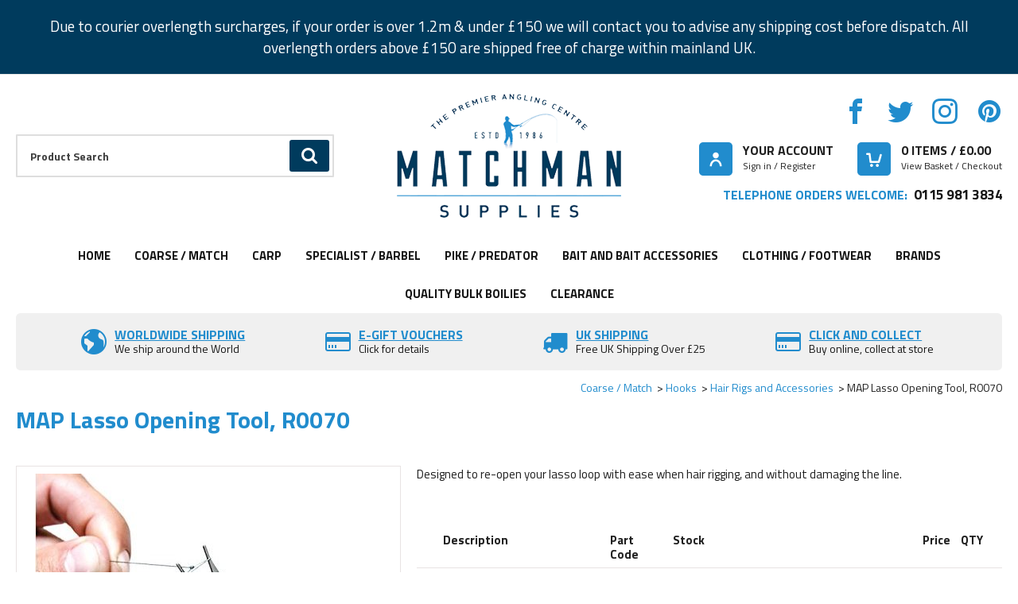

--- FILE ---
content_type: text/html
request_url: https://www.matchmansupplies.co.uk/coarse-match/hooks/hair-rigs-and-accessories/map-lasso-opening-tool-r0070
body_size: 12196
content:
<!DOCTYPE html>
<html lang="en-GB" class="no-js guest">
<head>
<meta charset="UTF-8">
<title>MAP Lasso Opening Tool, R0070 - Matchman Supplies</title>
<meta name="description" content="MAP Lasso Opening Tool, R0070 from Matchman Supplies who are the premier angling centre. Buy online fishing and angling equipment." />
<meta name="dcterms.rightsHolder" content="Wida Group Limited" />
<meta name="revisit-after" content="7 Days" />
<meta name="robots" content="index,follow,archive,snippet,noodp,noydir" />
<meta name="generator" content="Web Wizard 2" />
<meta name="google-site-verification" content="03yTGmh4P88Fur4X6uiRb-lZP8v5MDQLJwFzXWWWbR8" />
<meta name="viewport" content="width=device-width, initial-scale=1" />

<link rel="canonical" href="https://www.matchmansupplies.co.uk/coarse-match/hooks/hair-rigs-and-accessories/map-lasso-opening-tool-r0070" />

<script type="application/ld+json">

{

	"@context": "https://schema.org/", 

	"@type": "Product", 

	"name": "MAP Lasso Opening Tool, R0070", 

	"image": [ 

	"https://www.matchmansupplies.co.uk"

	], 

	"description": "MAP Lasso Opening Tool, R0070", 

	"sku": "", 

	"mpn": "", 

	"brand": { 

	"@type": "Thing", 

	"name": "Leeda"

	}, 

	"offers": { 

	"@type": "Offer", 

	"priceCurrency": "GBP", 

	"price": "3.2500", 

	"url": "https://www.matchmansupplies.co.uk/?i=2524364", 

	"priceValidUntil": "22/01/2026 11:24:36", 

	"itemCondition": "https://schema.org/NewCondition", 

	"availability": "https://schema.org/InStock" 

        }

}

</script>

<link href="//fonts.googleapis.com/css2?family=Titillium+Web:ital,wght@0,400;0,600;0,700;0,900;1,300;1,400;1,700&display=swap" rel="stylesheet" type="text/css" />
<link href="/styles/main.css?v=1.01" rel="stylesheet" type="text/css" />
<!--[if lte IE 8]>
<link href="/styles/main_ie8ol.css?v=1.01" rel="stylesheet" type="text/css" />
<![endif]-->

<script type="text/javascript" src="/scripts/core_webwiz.js?v=22012026112436"></script>
<!--[if lte IE 8]>
<script type="text/javascript" src="/scripts/html5shiv.min_ie8ol.js?v=22012026112436"></script>
<![endif]-->
<script type="text/javascript" src="/scripts/redirectonce.js?v=22012026112436"></script>
<script type="text/javascript" src="/scripts/uni_form2.js?v=22012026112436"></script>

<!-- Meta Pixel Code -->
<script>
!function(f,b,e,v,n,t,s)
{if(f.fbq)return;n=f.fbq=function(){n.callMethod?
n.callMethod.apply(n,arguments):n.queue.push(arguments)};
if(!f._fbq)f._fbq=n;n.push=n;n.loaded=!0;n.version='2.0';
n.queue=[];t=b.createElement(e);t.async=!0;
t.src=v;s=b.getElementsByTagName(e)[0];
s.parentNode.insertBefore(t,s)}(window, document,'script',
'https://connect.facebook.net/en_US/fbevents.js');
fbq('init', '2775414265958018');
fbq('track', 'PageView');
</script>
<noscript><img height="1" width="1" style="display:none"
src="https://www.facebook.com/tr?id=2775414265958018&ev=PageView&noscript=1"
/></noscript>
<!-- End Meta Pixel Code -->

</head>
<body class="cookie-consent-not-confirmed" id="bodyerror">
<!-- o: 0 -->
<!-- m: 0 -->
<!-- i: 2524364 -->

<div class="beta-notice cw-accent-3 clear-self">
	<div class="wrapper text-centre">
		<p class="size-up">Due to courier overlength surcharges, if your order is over 1.2m & under &pound150 we will contact you to advise any shipping cost before dispatch.  All overlength orders above &pound150 are shipped free of charge within mainland UK. </p>
	</div>
</div>

<header class="site-header">
	<a href="#content" class="skip-link">Skip to Main Content</a>
<!--<div class="wrapper site-header-top">-->
<!--<div class="grid-adjust-default">-->
<!--<article class="opening-times-site-header gutter-default"><h4 class="opening-times-site-header-heading font-size-down-1">Opening Times:</h4><ul class="opening-times-site-header-list font-size-down-1 list-reset"><li>Monday to Saturday: 8.30am to 5.30pm</li><li>Sunday: Closed</li></ul></article><article id="currency-selector-site-header" class="currency-selector-site-header gutter-default"><h4 class="currency-selector-site-header-heading font-size-down-2">Select Currency:</h4><ul class="currency-selector-site-header-list font-size-down-2 cw-default-alternative-link list-reset"><li class="selected">GBP</li><li><a href="?qs=1&select-currency=USD">USD</a></li><li><a href="?qs=1&select-currency=CAD">CAD</a></li><li><a href="?qs=1&select-currency=RUB">RUB</a></li><li><a href="?qs=1&select-currency=EUR">EUR</a></li></ul></article>-->
<!--</div>-->
<!--</div>-->
	<div class="site-header-section">
		<div class="wrapper">
			<div class="grid-adjust-default">
				<div class="site-header-search gutter-default">
					<form method="get" action="/" id="search-form" class="search-form">
						<input type="hidden" name="i" value="Search Results" />
						<label for="search-form-input-search" class="hide-text">Product Search:</label> <input type="search" name="s" id="search-form-input-search" placeholder="Product Search" required autocomplete="off" /><div id="suggestive-search-results" class="suggestive-search-results cw-default"></div><button type="submit" class="submit">
							<span class="hide-text">Go</span><i aria-hidden="true" class="icon-icomoon icon-search"></i>
						</button>
					</form>
				</div><div class="site-header-logo gutter-default">
					<a href="/"><img src="/images/logo.png" alt="Matchman Supplies" /></a>
				</div><div class="site-header-navigation gutter-default">
					<section class="social-media-header-module">
						<ul class="social-media-list list-reset"><li class="facebook-link"><a href="https://www.facebook.com/matchmansuppliesanglingcentre/" target="_blank" rel="noopener noreferrer"><span class="hide-text">Facebook</span><i aria-hidden="true" class="icon-icomoon icon-facebook"></i></a></li><li class="twitter-link"><a href="https://twitter.com/matchman_supply" target="_blank" rel="noopener noreferrer"><span class="hide-text">Twitter</span><i aria-hidden="true" class="icon-icomoon icon-twitter"></i></a></li><li class="instagram-link"><a href="https://www.instagram.com/matchmansupplies/" target="_blank" rel="noopener noreferrer"><span class="hide-text">Instagram</span><i aria-hidden="true" class="icon-icomoon icon-instagram"></i></a></li><li class="pinterest-link"><a href="https://www.pinterest.co.uk/matchmanfishing/" target="_blank" rel="noopener noreferrer"><span class="hide-text">Pinterest</span><i aria-hidden="true" class="icon-icomoon icon-pinterest"></i></a></li></ul>
					</section>
					<nav class="nav-top cw-default-alternative-link">
						<ul>
							<li class="member-account-item">

								<a href="/member-log-in?qs=1" data-mfp-src="/popup-modal-ajax.asp?i=2503754" id="member-login-link"><i aria-hidden="true" class="icon-icomoon icon-user"></i><span class="link-text font-size-down-1">Your Account</span> <span class="font-size-down-4 sub-link-text">Sign in / Register</span></a>

							</li><li class="basket-item">
								<a href="/basket" id="basket-summary" class="basket-summary block-link"><i aria-hidden="true" class="icon-icomoon icon-trolley"></i><span class="link-text font-size-down-1"><span id="basket-summary-product-count">0</span> Items / &pound;<span id="basket-summary-sub-total">0.00</span></span> <span class="sub-link-text font-size-down-4">View Basket / Checkout</span></a>
							</li>
						</ul>
					</nav><address class="contact-site-header"><ul class="contact-method-list font-size-down-1 list-reset"><li class="telephone"><span>Telephone Orders Welcome:</span><a href="tel:+44115-981-3834">0115 981 3834</a></li></ul></address>
				</div>
			</div>
		</div>
	</div>
<nav id="nav-main" class="nav-main cw-5" aria-labelledby="nav-main-btn"><h4 id="nav-main-btn" class="nav-btn"><!--[if gte IE 9]><!--><a href="#nav-main-root"><!--<![endif]--><!--[if lte IE 8]><a href="/site-map"><![endif]--><span class="link-text">Main menu<i class="icon-icomoon icon-menu" aria-hidden="true"></i></span></a></h4><ul id="nav-main-root"><li><a href="/">Home</a></li><li class="enable-mega-menu"><a href="/coarse-match">Coarse / Match</a><div class="sf-mega"><div class="nav-main-image-module"><div class="grid-adjust-default"></div></div><ul class="child-count-19"><li><a href="/coarse-match/rods">Rods</a></li><li><a href="/coarse-match/trolleys-and-barrows">Trolleys and Barrows</a></li><li><a href="/coarse-match/swimfeeders-and-weights">Swimfeeders and Weights</a></li><li><a href="/coarse-match/reels">Reels</a></li><li><a href="/coarse-match/nets-and-handles">Nets and Handles</a></li><li><a href="/coarse-match/other-terminal-tackle">Other Terminal Tackle</a></li><li><a href="/coarse-match/pole-fishing">Pole Fishing</a></li><li><a href="/coarse-match/umbrellas-and-bivvies">Umbrellas and Bivvies</a></li><li><a href="/coarse-match/alarms-and-indicators">Alarms and Indicators</a></li><li><a href="/coarse-match/seatboxes-and-accessories">Seatboxes and Accessories</a></li><li><a href="/coarse-match/line">Line</a></li><li><a href="/coarse-match/general-accessories">General Accessories</a></li><li><a href="/coarse-match/chairs-and-bedchairs">Chairs and Bedchairs</a></li><li><a href="/coarse-match/floats">Floats</a></li><li><a href="/coarse-match/books-and-dvds">Books and DVDs</a></li><li><a href="/coarse-match/rod-rests-banksticks-and-rod-support">Rod Rests, Banksticks and Rod Support</a></li><li><a href="/coarse-match/hooks">Hooks</a></li><li><a href="/coarse-match/luggage">Luggage</a></li><li><a href="/coarse-match/clearance">Clearance</a></li></ul></div></li><li class="enable-mega-menu"><a href="/carp">Carp</a><div class="sf-mega"><div class="nav-main-image-module"><div class="grid-adjust-default"></div></div><ul class="child-count-17"><li><a href="/carp/bite-alarms-and-indicators">Bite Alarms and Indicators</a></li><li><a href="/carp/bivvies-shelters-and-umbrellas">Bivvies, Shelters and Umbrellas</a></li><li><a href="/carp/books-and-dvds">Books and DVDs</a></li><li><a href="/carp/carp-nets">Carp Nets</a></li><li><a href="/carp/carp-rods">Carp Rods</a></li><li><a href="/carp/chairs-and-bedchairs">Chairs and Bedchairs</a></li><li><a href="/carp/clearance">Clearance</a></li><li><a href="/carp/floats">Floats</a></li><li><a href="/carp/general-accessories">General Accessories</a></li><li><a href="/carp/hooks">Hooks</a></li><li><a href="/carp/leads-and-feeders">Leads and Feeders</a></li><li><a href="/carp/line">Line</a></li><li><a href="/carp/luggage">Luggage</a></li><li><a href="/carp/reels">Reels</a></li><li><a href="/carp/rigs-and-rig-making">Rigs and Rig Making</a></li><li><a href="/carp/rod-rests-banksticks-and-rod-support">Rod Rests, Banksticks and Rod Support</a></li><li><a href="/carp/trolleys-and-barrows">Trolleys and Barrows</a></li></ul></div></li><li class="enable-mega-menu"><a href="/specialist-barbel">Specialist / Barbel</a><div class="sf-mega"><div class="nav-main-image-module"><div class="grid-adjust-default"></div></div><ul class="child-count-17"><li><a href="/specialist-barbel/bite-alarms-and-indicators">Bite Alarms and Indicators</a></li><li><a href="/specialist-barbel/bivvies-shelters-and-umbrellas">Bivvies, Shelters and Umbrellas</a></li><li><a href="/specialist-barbel/books-and-dvds">Books and DVDs</a></li><li><a href="/specialist-barbel/chairs-and-bedchairs">Chairs and Bedchairs</a></li><li><a href="/specialist-barbel/clearance">Clearance</a></li><li><a href="/specialist-barbel/floats-and-accessories">Floats and Accessories</a></li><li><a href="/specialist-barbel/general-accessories">General Accessories</a></li><li><a href="/specialist-barbel/hooks">Hooks</a></li><li><a href="/specialist-barbel/leads-and-feeders">Leads and Feeders</a></li><li><a href="/specialist-barbel/line">Line</a></li><li><a href="/specialist-barbel/luggage">Luggage</a></li><li><a href="/specialist-barbel/nets-and-handles">Nets and Handles</a></li><li><a href="/specialist-barbel/reels">Reels</a></li><li><a href="/specialist-barbel/rigs-and-rig-making">Rigs and Rig Making</a></li><li><a href="/specialist-barbel/rod-rests-banksticks-and-rod-support">Rod Rests, Banksticks and Rod Support</a></li><li><a href="/specialist-barbel/specialist-and-barbel-rods">Specialist and Barbel Rods</a></li><li><a href="/specialist-barbel/trolleys-and-barrows">Trolleys and Barrows</a></li></ul></div></li><li class="enable-mega-menu"><a href="/pike-predator">Pike / Predator</a><div class="sf-mega"><div class="nav-main-image-module"><div class="grid-adjust-default"></div></div><ul class="child-count-18"><li><a href="/pike-predator/bite-alarms-and-indicators">Bite Alarms and Indicators</a></li><li><a href="/pike-predator/bivvies-shelters-and-umbrellas">Bivvies, Shelters and Umbrellas</a></li><li><a href="/pike-predator/books-and-dvds">Books and DVDs</a></li><li><a href="/pike-predator/chairs-and-bedchairs">Chairs and Bedchairs</a></li><li><a href="/pike-predator/clearance">Clearance</a></li><li><a href="/pike-predator/drop-shotting">Drop Shotting</a></li><li><a href="/pike-predator/floats">Floats</a></li><li><a href="/pike-predator/general-accessories">General Accessories</a></li><li><a href="/pike-predator/hooks-traces-and-rig-accessories">Hooks, Traces and Rig Accessories</a></li><li><a href="/pike-predator/line">Line</a></li><li><a href="/pike-predator/luggage">Luggage</a></li><li><a href="/pike-predator/lures-and-spinners">Lures and Spinners</a></li><li><a href="/pike-predator/nets-and-handles">Nets and Handles</a></li><li><a href="/pike-predator/pike-and-predator-rods">Pike and Predator Rods</a></li><li><a href="/pike-predator/pike-oils-and-additives">Pike Oils and Additives</a></li><li><a href="/pike-predator/reels">Reels</a></li><li><a href="/pike-predator/rod-rests-banksticks-and-rod-support">Rod Rests, Banksticks and Rod Support</a></li><li><a href="/carp/trolleys-and-barrows">Trolleys and Barrows</a></li></ul></div></li><li><a href="/bait-and-bait-accessories">Bait and Bait Accessories</a><ul class="standard-sf child-count-11"><li><a href="/bait-and-bait-accessories/artificial-hookbaits">Artificial Hookbaits</a></li><li><a href="/bait-and-bait-accessories/bait-boxes-buckets-and-storage">Bait Boxes, Buckets and Storage</a></li><li><a href="/bait-and-bait-accessories/baiting-accessories-and-tools">Baiting Accessories and Tools</a></li><li><a href="/bait-and-bait-accessories/boilies-and-pop-ups">Boilies and Pop Ups</a></li><li><a href="/bait-and-bait-accessories/catapults-and-throwing-sticks">Catapults and Throwing Sticks</a></li><li><a href="/bait-and-bait-accessories/clearance">Clearance</a></li><li><a href="/bait-and-bait-accessories/groundbaits-pellets-and-paste">Groundbaits, Pellets and Paste</a></li><li><a href="/bait-and-bait-accessories/liquid-and-powdered-bait-additives">Liquid and Powdered Bait Additives</a></li><li><a href="/bait-and-bait-accessories/particles-and-meats">Particles and Meats</a></li><li><a href="/bait-and-bait-accessories/pva-baiting-products">PVA Baiting Products</a></li><li><a href="/bait-and-bait-accessories/spods-and-bait-droppers">Spods and Bait Droppers</a></li></ul></li><li><a href="/clothing-footwear">Clothing / Footwear</a><ul class="standard-sf child-count-9"><li><a href="/clothing-footwear/clearance-clothing-and-footwear">Clearance Clothing and Footwear</a></li><li><a href="/clothing-footwear/clothing-care-and-accessories">Clothing Care and Accessories</a></li><li><a href="/clothing-footwear/footwear">Footwear</a></li><li><a href="/clothing-footwear/gloves-and-finger-protectors">Gloves and Finger Protectors</a></li><li><a href="/clothing-footwear/headwear">Headwear</a></li><li><a href="/clothing-footwear/hoodies-fleeces-and-tops">Hoodies, Fleeces and Tops</a></li><li><a href="/clothing-footwear/suits-jackets-and-trousers">Suits, Jackets and Trousers</a></li><li><a href="/clothing-footwear/sunglasses">Sunglasses</a></li><li><a href="/clothing-footwear/waders">Waders</a></li></ul></li><li class="enable-mega-menu"><a href="/brands">Brands</a><div class="sf-mega"><div class="nav-main-image-module"><div class="grid-adjust-default"></div></div><ul class="child-count-104"><li><a href="/brands/whizzo">Whizzo</a></li><li><a href="/brands/abu">ABU</a></li><li><a href="/brands/wovencrest">Wovencrest</a></li><li><a href="/brands/anchor">Anchor</a></li><li><a href="/brands/wychwood">Wychwood</a></li><li><a href="/brands/avid">Avid</a></li><li><a href="/brands/zebco">Zebco</a></li><li><a href="/brands/bag-em">Bag Em</a></li><li><a href="/brands/zinkers">Zinkers</a></li><li><a href="/brands/baitbox">Baitbox</a></li><li><a href="/brands/baittech">Bait-Tech</a></li><li><a href="/brands/berkley">Berkley</a></li><li><a href="/brands/browning">Browning</a></li><li><a href="/brands/carpa">Carpa</a></li><li><a href="/brands/cc-moore">CC Moore</a></li><li><a href="/brands/chub">Chub</a></li><li><a href="/brands/clarkes">Clarkes</a></li><li><a href="/brands/colmic">Colmic</a></li><li><a href="/brands/crafty-catcher">Crafty Catcher</a></li><li><a href="/brands/cralusso">Cralusso</a></li><li><a href="/brands/cresta">Cresta</a></li><li><a href="/brands/daiwa">Daiwa</a></li><li><a href="/brands/dave-harrell">Dave Harrell</a></li><li><a href="/brands/dinsmores">Dinsmores</a></li><li><a href="/brands/drennan">Drennan</a></li><li><a href="/brands/dynamite-baits">Dynamite Baits</a></li><li><a href="/brands/enterprise">Enterprise</a></li><li><a href="/brands/esp">ESP</a></li><li><a href="/brands/fishsense">Fishsense</a></li><li><a href="/brands/fox">Fox</a></li><li><a href="/brands/frenzee">Frenzee</a></li><li><a href="/brands/g-p-batteries">G P Batteries</a></li><li><a href="/brands/garbolino">Garbolino</a></li><li><a href="/brands/gardner">Gardner</a></li><li><a href="/brands/greys">Greys</a></li><li><a href="/brands/grub-juice">Grub Juice</a></li><li><a href="/brands/guru">GURU</a></li><li><a href="/brands/hardy">Hardy</a></li><li><a href="/brands/j-and-l-chemicals">J and L Chemicals</a></li><li><a href="/brands/jigga-floats">Jigga Floats</a></li><li><a href="/brands/john-roberts">John Roberts</a></li><li><a href="/brands/jrc">JRC</a></li><li><a href="/brands/kamasan">Kamasan</a></li><li><a href="/brands/kobra">Kobra</a></li><li><a href="/brands/kodex-intelligent-tackle">KODEX Intelligent Tackle</a></li><li><a href="/brands/korda">Korda</a></li><li><a href="/brands/korum">Korum</a></li><li><a href="/brands/kryston">Kryston</a></li><li><a href="/brands/leeda">Leeda</a></li><li><a href="/brands/lemco">Lemco</a></li><li><a href="/brands/mainline-baits">Mainline Baits</a></li><li><a href="/brands/map">MAP</a></li><li><a href="/brands/mark-pollard">Mark Pollard</a></li><li><a href="/brands/marukyu">Marukyu</a></li><li><a href="/brands/matchbox">Matchbox</a></li><li><a href="/brands/matchman">Matchman</a></li><li><a href="/brands/matrix">Matrix</a></li><li><a href="/brands/maver">Maver</a></li><li><a href="/brands/maxima">Maxima</a></li><li><a href="/brands/middy">Middy</a></li><li><a href="/brands/mistral">Mistral</a></li><li><a href="/brands/mitchell">Mitchell</a></li><li><a href="/brands/mosella">Mosella</a></li><li><a href="/brands/mukluks">Mukluks</a></li><li><a href="/brands/nash">Nash</a></li><li><a href="/brands/nisa">Nisa</a></li><li><a href="/brands/nufish">NuFish</a></li><li><a href="/brands/octoplus">Octoplus</a></li><li><a href="/brands/old-ghost">Old Ghost</a></li><li><a href="/brands/ondex">Ondex</a></li><li><a href="/brands/owner">Owner</a></li><li><a href="/brands/polaris">Polaris</a></li><li><a href="/brands/predox">Predox</a></li><li><a href="/brands/preston-innovations">Preston Innovations</a></li><li><a href="/brands/pure-fishing">Pure Fishing</a></li><li><a href="/brands/quad">Quad</a></li><li><a href="/brands/rct-rigger-barrow-systems">RCT Rigger Barrow Systems</a></li><li><a href="/brands/reuben-heaton">Reuben Heaton</a></li><li><a href="/brands/richworth">Richworth</a></li><li><a href="/brands/ringers">Ringers</a></li><li><a href="/brands/rive">Rive</a></li><li><a href="/brands/savage-gear">Savage Gear</a></li><li><a href="/brands/scierra">Scierra</a></li><li><a href="/brands/sebile">Sebile</a></li><li><a href="/brands/sensas">Sensas</a></li><li><a href="/brands/seymo">Seymo</a></li><li><a href="/brands/shakespeare">Shakespeare</a></li><li><a href="/brands/shimano">Shimano</a></li><li><a href="/brands/side-trays-uk">Side Trays UK</a></li><li><a href="/brands/skeetex">Skee-Tex</a></li><li><a href="/brands/sonubaits">SonuBaits</a></li><li><a href="/brands/spomb">Spomb</a></li><li><a href="/brands/starlite">Starlite</a></li><li><a href="/brands/steve-mayo">Steve Mayo</a></li><li><a href="/brands/sticky-baits">Sticky Baits</a></li><li><a href="/brands/stinky-stuff">Stinky Stuff</a></li><li><a href="/brands/stonfo">Stonfo</a></li><li><a href="/brands/storm">Storm</a></li><li><a href="/brands/sundridge">Sundridge</a></li><li><a href="/brands/tri-cast">Tri Cast</a></li><li><a href="/brands/tubertini">Tubertini</a></li><li><a href="/brands/van-den-eynde">Van Den Eynde</a></li><li><a href="/brands/vespe">Vespe</a></li><li><a href="/brands/waterline">Waterline</a></li></ul></div></li><li><a href="/quality-bulk-boilies">Quality Bulk Boilies</a></li><li><a href="/clearance">Clearance</a></li></ul></nav>

</header>
<div id="content" class="site-content can-back-order-1">

   <div class="wrapper">
      <div class="usp-module cw-1-base clear-self">
         <div class="grid-adjust-default">
            <ul class="usp-list cw-1-foreground list-reset">
               <li class="usp-list-item gutter-default">
   <div class="content">
      <i aria-hidden="true" class="icon-icomoon icon-globe"></i>
      <p class="usp-list-item-heading font-size-down-1"><a href="/delivery" >Worldwide Shipping</a></p>
      <p class="usp-list-item-summary font-size-down-2">We ship around the World</p>
   </div>
</li><li class="usp-list-item gutter-default">
   <div class="content">
      <i aria-hidden="true" class="icon-icomoon icon-payment-card"></i>
      <p class="usp-list-item-heading font-size-down-1"><a href="/e-gift-vouchers/gift-vouchers/gift-vouchers" >E-Gift vouchers</a></p>
      <p class="usp-list-item-summary font-size-down-2">Click for details</p>
   </div>
</li><li class="usp-list-item gutter-default">
   <div class="content">
      <i aria-hidden="true" class="icon-icomoon icon-truck"></i>
      <p class="usp-list-item-heading font-size-down-1"><a href="/delivery" >UK SHIPPING</a></p>
      <p class="usp-list-item-summary font-size-down-2">Free UK Shipping Over £25</p>
   </div>
</li><li class="usp-list-item gutter-default">
   <div class="content">
      <i aria-hidden="true" class="icon-icomoon icon-payment-card"></i>
      <p class="usp-list-item-heading font-size-down-1"><a href="/contact-us" >Click and Collect</a></p>
      <p class="usp-list-item-summary font-size-down-2">Buy online, collect at store</p>
   </div>
</li>            </ul>
         </div>
      </div>
   </div><div class="site-content-header">
   <div class="wrapper">
      <div class="grid-adjust-default">
         <div class="gutter-default">

            <ul class="breadcrumb">               <li><a href="/coarse-match">Coarse / Match</a></li>               <li><a href="/coarse-match/hooks">Hooks</a></li>               <li><a href="/coarse-match/hooks/hair-rigs-and-accessories">Hair Rigs and Accessories</a></li>               <li>MAP Lasso Opening Tool, R0070</li>
            </ul>

         </div>
<div class="gutter-default">

            <h1 itemprop="name" class="site-content-heading cw-1-foreground">MAP Lasso Opening Tool, R0070</h1>

         </div>
      </div>
   </div>
</div>

<div class="wrapper">

   <div class="product-detail grid-adjust-default">
      <div class="site-content-2-5 gutter-default">         <div id="product-media" class="product-media hh content-module-3">

                     <div class="item keyline-cw-4 relative">


   

      
         
   <div data-mfp-src="/images/ww/product/5055_1.jpg" class="mfp-gallery mfp-image" tabindex="0">
         
   <img class="image-sizer" src="/images/ww/product/5055_1.jpg" alt="Main Image" itemprop="image" />
   <div class="image-sizer-spacer"></div>
   </div>
      

   


</div>                        </div>

               
         <div class="product-media-nav-container content-module-3">
            <ul id="product-media-nav" class="product-media-nav list-reset">
                                            <li class="item selected"><div class="container"><div data-mfp-src="/images/ww/product/5055_1.jpg" class="content keyline-cw-4 mfp-gallery mfp-image" tabindex="0"><img class="image-sizer" src="/images/ww/product/5055_1.jpg" alt="Main Image" /><div class="image-sizer-spacer"></div></div></div></li>                        </ul>
         </div>

         </div><div class="site-content-3-5 gutter-default"><div class="content-module-3">
<p>Designed to re-open your lasso loop with ease when hair rigging, and without damaging the line.</p>
</div>               

                  <form method="post" action="/" id="product-detail-purchase-form-child-products" class="live-data-product-detail-purchase-form-products live-data-multiple-product-form product-detail-purchase-form-child-products product-detail-purchase-form">
            <input type="hidden" name="pi" value="2524364" />
            <input type="hidden" name="i" value="2524364" />
            <input type="hidden" name="f" value="0" />
            <input type="hidden" name="p" value="1" />
            <input type="hidden" name="s" value="" />

            <input type="hidden" name="basket_purchase_basket" value="1" />
            <div class="overflow-auto">
      <table id="product-purchase-table" class="product-purchase-table data-table responsive-data-table">
         <thead class="cw-muted">
            <tr>
               <th scope="col"></th>
               <th scope="col">Description</th>
               <th scope="col">Part Code</th>
               <th scope="col">Stock</th>
<!-- RetsoRRPPrice Parent =>>0<< -->               <th scope="col">Price</th>      
               <th scope="col">QTY</th>
            </tr>
         </thead>
         <tbody>
            <!-- CHILDREN HERE - TEO -->
            <tr class="live-data-root" data-webwiz-stockid="2526240">
   <td data-label="Wishlist"></td>
   <td data-label="Description">MAP Lasso Opening Tool, R0070</td>
   <td data-label="Part Code">R0070</td>   
   <td data-label="Stock" data-always="0" >
      
         
            
                
                    Out of Stock&nbsp
                    <a href="/?i=2526240&stocknotification=1" data-mfp-src="/popup-modal-ajax.asp?i=2526240&stocknotification=1" class="product-stock-notification-link pseudo-button pseudo-submit button-cw-2 mfp-notify-link">Notify me when back in stock</a>
                </span>
         
      
   </td>




   <td class="child-our-price" data-label="Price">&pound;3.25
   </td>
   <td data-label="QTY" class="quantity-cell">
      <input type="hidden" name="pil" value="2526240" />
      <input type="hidden" name="Name" value="MAP Lasso Opening Tool, R0070 MAP Lasso Opening Tool, R0070" />
      <input type="hidden" name="Price" value="3.25" />
      <input type="hidden" name="PriceIncVat" value="3.25" />
      <input type="hidden" name="live_price" value="1">
      <input type="hidden" name="Free Delivery Item" value="0">
      <input type="hidden" name="No Discount Item" value="0">
      <input type="hidden" name="stock" value="0" class="live-data-remaining-stock">
      <input type="hidden" name="Minimum Order Qty" value="1.00" class="live-data-minimum-order-quantity">
<input type="hidden" name="Prevent Over-Ordering" value="0" class="live-data-product-level-prevent-over-order">
      <input type="hidden" name="IsBulky" value="0" />
      <input type="hidden" name="RetsoLvl4ID" value="388" />
      <input type="number" name="Quantity" value="0" min="0" step="1" id="quantity-2526240" class="live-data-quantity-to-purchase quantity-to-purchase" />
      <input type="hidden" name="message" value="">
      <input type="hidden" name="VATExemptItem" value="0">
      <input type="hidden" name="GroupTag" value="388" />
      <input type="hidden" name="GroupMinQty" value ="1.00" /> 
</td>
</tr>         </tbody>
      </table>
   </div>


                     <div class="content-module-2 no-print">
               <input type="hidden" id="family-aggregation" name="Family Aggregation" value="0" />
               <button type="submit" class="submit ajax-submit-button add-to-basket-button font-size-up-1"><span class="stage"><span class="button-text">Add to Basket</span><i aria-hidden="true" class="icon-icomoon icon-spinner processing-animation"></i></span></button>            </div>

         </form>
         	 		

			<div class="product-detail-wishlist-module no-print">

		
				<section class="remove-if-js-enabled">
					<h4>Wish List</h4>

							<ul id="product-wish-list-forms-and-links" class="list-wish-list list-reset">                                     						  <li data-item-id="2526240" aria-labelledby="wish-list-heading-2526240">   <p id="wish-list-heading-2526240" class="heading"><b>R0070</b></p>   <p><a href="/member-log-in?qs=1&amp;proceedwith=2524364&amp;adding=2526240" class="wish-list-link" title="Add to Wishlist"><span class="hide-text">Add to Wishlist</span><i aria-hidden="true" class="icon-icomoon icon-heart"></i></a></p></li>					</ul>
						</section>
		

									<p><a href="/member-log-in?qs=1&proceedwith=2503769">View Wish List<i aria-hidden="true" class="icon-icomoon icon-heart1"></i></a></p>
								</div>

		
	      
         <div id="tabbed-panels" class="tabbed-panels content-module-3">

<div class="text-panel cw-muted font-size-down-1-group clear-self">

<h3 class="text-panel-heading">Product Description</h3><p>A frustration for all anglers who use a lasso loop when hair rigging is how to re-open the lasso when it closed.

<p>The Lasso Opening Tool has been designed to re-open your lasso loop with ease and without damaging the line. The spring-loaded design enables quick and efficient use and will open the lasso loop with ease.

<p>The two stainless steel pins have ground edges that help prevent the line being damaged when they are pushed into the loop to open it.

<ul>
	<li>Will open loops from 2mm to 10mm.</li>
	<li>Designed to quickly re-open your lasso loop</li>
	<li>Spring loaded design for quick and efficient use</li>
	<li>Ultra-fine prongs enables the lasso to be opened even with the smallest of loops</li>
	<li>Opens loops from 2mm to 10mm.</li>
</ul>

<p>&nbsp;
</div></div>

      </div>
   </div>

</div><div id="product-detail-other-products">

      <section class="product-detail-other-products-section">
      <div class="wrapper">
         <h2 class="product-detail-other-products-section-heading cw-1-foreground">Related Products</h2>
         <div class="grid-adjust-default">
            <ul class="grid-child-6-up grid-child">
               <li class="product-grid-item default-grid-item grid-item live-data-root live-data-response-zero-stock" data-webwiz-stockid="2524415"><article class="container"><div class="content clear-self"><a href="/specialist-barbel/hooks/hook-tyers/maver-hair-rig-tyer"><div class="image-module keyline-cw-4 relative"><img src="/images/ww/product/3298.1.jpg" alt="Thumbnail Image" /><div class="image-sizer-spacer"></div></div><h3 class="heading font-size-up-2">Maver Hair Rig Tyer</h3><p class="price-module cw-1-foreground font-size-up-2">&pound;5.75</p></a></div></article></li><li class="product-grid-item default-grid-item grid-item live-data-root live-data-response-zero-stock" data-webwiz-stockid="2524878"><article class="container"><div class="content clear-self"><a href="/brands/drennan/drennan-carp-hair-rigs"><div class="image-module keyline-cw-4 relative"><img src="/images/ww/product/HNHCMA008-7.jpg" alt="HNHCMA008-7" /><div class="image-sizer-spacer"></div></div><h3 class="heading font-size-up-2">Drennan Carp Hair Rigs</h3><p class="price-module cw-1-foreground font-size-up-2">&pound;2.95</p></a></div></article></li><li class="product-grid-item default-grid-item grid-item live-data-root live-data-response-zero-stock" data-webwiz-stockid="2525562"><article class="container"><div class="content clear-self"><a href="/coarse-match/hooks/hair-rigs-and-accessories/middy-lassoo-carp-hair-rig-hooks-to-nylon"><div class="image-module keyline-cw-4 relative"><img src="/images/ww/product/3315.1.jpg" alt="Thumbnail Image" /><div class="image-sizer-spacer"></div></div><h3 class="heading font-size-up-2">Middy Las-Soo Carp Hair Rig Hooks to Nylon</h3><p class="price-module cw-1-foreground font-size-up-2">&pound;3.15</p></a></div></article></li>            </ul>
         </div>
      </div>
   </section>
         </div>{$}{$}
</div>
<footer class="site-footer cw-3">
	<div class="footer-section-main footer-section cw-3-alternative-link clear-self">
		<div class="wrapper">
			<div class="grid-adjust-default">
				<div class="site-footer-text-col site-footer-1-4 gutter-default">
<nav id="nav-footer-1" class="nav-footer-1 nav-footer footer-panel content-module-2 font-size-down-3-module" aria-labelledby="nav-footer-1-btn"><h4 class="footer-panel-heading">Quick Links</h4><ul id="nav-footer-1-root"><li><a href="/coarse-match">Coarse / Match</a></li><li><a href="/carp">Carp</a></li><li><a href="/specialist-barbel">Specialist / Barbel</a></li><li><a href="/pike-predator">Pike / Predator</a></li><li><a href="/bait-and-bait-accessories">Bait and Bait Accessories</a></li><li><a href="/clothing-footwear">Clothing / Footwear</a></li><li><a href="/brands">Brands</a></li></ul></nav>
				</div><div class="site-footer-text-col site-footer-1-4 gutter-default">
<nav id="nav-footer-2" class="nav-footer-2 nav-footer footer-panel content-module-2 font-size-down-3-module" aria-labelledby="nav-footer-2-btn"><h4 class="footer-panel-heading">Information</h4><ul id="nav-footer-2-root"><li><a href="/delivery">Delivery</a></li><li><a href="/terms-and-conditions">Terms and Conditions</a></li><li><a href="/returns-and-refunds">Returns and Refunds</a></li><li><a href="/account">Account</a></li><li><a href="/privacy-policy">Privacy Policy</a></li><li><a href="/about-us">About Us</a></li><li><a href="/contact-us">Contact Us</a></li><li><a href="/paypal-pay-in-3">PayPal Pay In 3</a></li></ul></nav>
				</div><div class="site-footer-text-col site-footer-1-4 gutter-default">
					<article class="contact-site-footer footer-panel content-module-2"><h4 class="footer-panel-heading">Contact us</h4><address><ul class="contact-method-list font-size-down-3 list-reset"><li class="address">Matchman Supplies<br />4 Ella Road<br /> West Bridgford<br /> Nottingham<br /> NG2 5GW</li><li class="telephone">Telephone: 0115 981 3834 / 0115 914 0210</li><li class="telephone">Fax: 0115 914 0210</li><li class="email">Email: <a href="mailto:sales@matchmansupplies.co.uk">sales@matchmansupplies.co.uk</a></li></ul></address></article>
				</div><div class="site-footer-social-col site-footer-1-4 gutter-default">
<section class="social-media-module footer-panel content-module-2">
		<h4 class="footer-panel-heading">Connect with us</h4>
					<ul class="social-media-list list-reset"><li class="facebook-link"><a href="https://www.facebook.com/matchmansuppliesanglingcentre/" target="_blank" rel="noopener noreferrer"><span class="hide-text">Facebook</span><i aria-hidden="true" class="icon-icomoon icon-facebook"></i></a></li><li class="twitter-link"><a href="https://twitter.com/matchman_supply" target="_blank" rel="noopener noreferrer"><span class="hide-text">Twitter</span><i aria-hidden="true" class="icon-icomoon icon-twitter"></i></a></li><li class="instagram-link"><a href="https://www.instagram.com/matchmansupplies/" target="_blank" rel="noopener noreferrer"><span class="hide-text">Instagram</span><i aria-hidden="true" class="icon-icomoon icon-instagram"></i></a></li><li class="pinterest-link"><a href="https://www.pinterest.co.uk/matchmanfishing/" target="_blank" rel="noopener noreferrer"><span class="hide-text">Pinterest</span><i aria-hidden="true" class="icon-icomoon icon-pinterest"></i></a></li></ul>
</section>
				</div>
			</div>
		</div>
	</div>
 <div class="footer-section clear-self">
		<div class="wrapper">
				<div class="footer-site-credits site-content-1-2 gutter-default">
					<p class="font-size-down-3">2026 Matchman Supplies | Website by<a href="https://www.widagroup.com/services/ecommerce" target="_blank"> Widagroup</a></p>
				</div><div class="footer-payment-logos site-content-1-2 gutter-default">
					 <img src="/images/footer-payment-logos.png" alt="Payment logos" />
				</div>
		 </div>
 </div>
<!-- Google tag (gtag.js) -->
<script async src="https://www.googletagmanager.com/gtag/js?id=G-HVE3NCP9Z9"></script>
<script>
  window.dataLayer = window.dataLayer || [];
  function gtag(){dataLayer.push(arguments);}
  gtag('js', new Date());

  gtag('config', 'G-HVE3NCP9Z9');
</script>
</footer>

<input type="hidden" id="merlin-livestock-customer" value="CASHWEB" />

<input type="hidden" id="account-can-back-order" value="1" />

<div class="remove">

	<div id="stock-msg-out-of-stock">
		Sorry, this item is currently out of stock.
	</div>

	<div id="stock-msg-back-order-notice">
		We currently hold [remaining-stock] units of this item in stock but more should be available soon. 
	</div>

	<div id="stock-msg-back-order-not-possible">
		You cannot order more of this item than we currently hold in stock.
	</div>

	<div id="stock-msg-minimum-quantity-not-met">
		You must order at least [min-order-qty] of this product.
	</div>

	<div id="stock-msg-back-order-notice-minimum-quantity-not-met">
		You must order at least [min-order-qty] of this product. We currently hold [remaining-stock] in stock but more should be available soon.
	</div>

	<input type="hidden" name="Debug-OrderID" value="0" />
</div>
<div id="cookies-eu-banner" class="cookies-eu-banner cw-3-overlay clear-self"><div class="wrapper"><p class="font-size-down-1"><span class="text">This site uses cookies. By continuing your visit, you accept their use as set out in our <a href="/cookie-policy" id="cookies-eu-more">Cookie Policy</a>.</span> <span id="cookies-eu-accept" class="pseudo-button pseudo-submit remove-if-no-js">OK</span></p></div></div>
<script>
(function () {
	 var objHTML, strClassNameYes, strClassNameNo;

	 objHTML = document.documentElement;
	 strClassNameYes = 'js';
	 strClassNameNo = 'no-js';

	 if (objHTML.classList) {
		  objHTML.classList.remove(strClassNameNo);
		  objHTML.classList.add(strClassNameYes);
	 }
	 else {
		  objHTML.className = objHTML.className.replace(new RegExp('(^|\\b)' + strClassNameNo.split(' ').join('|') + '(\\b|$)', 'gi'), ' ');
		  objHTML.className += ' ' + strClassNameYes;
	 }

	 if (document.getElementById('cookies-eu-banner') != null) {
		  document.getElementById('cookies-eu-banner').style.display = 'none';
	 }
})();
</script>
<!--[if lt IE 9]>
<script src="/scripts/lib/respond.min.js"></script>
<script data-main="/scripts/_config_ie8ol" src="/scripts/lib/require.js?v=2.1"></script>
<![endif]-->
<!--[if gte IE 9]><!-->
<script data-main="/scripts/_config" src="/scripts/lib/require.js?v=2.1"></script>
<!--<![endif]-->

	<script type="text/javascript">

	var _gaq = _gaq || [];
	_gaq.push(['_setAccount', 'UA-8487986-1']);
	_gaq.push(['_trackPageview']);

	

	(function() {
	var ga = document.createElement('script'); ga.type = 'text/javascript';
	ga.async = true;
	
		ga.src = ('https:' == document.location.protocol ? 'https://ssl' : 'http://www') + '.google-analytics.com/ga.js';
	
	var s = document.getElementsByTagName('script')[0];
	s.parentNode.insertBefore(ga, s);
	})();

	</script>
	
</body>
</html>
